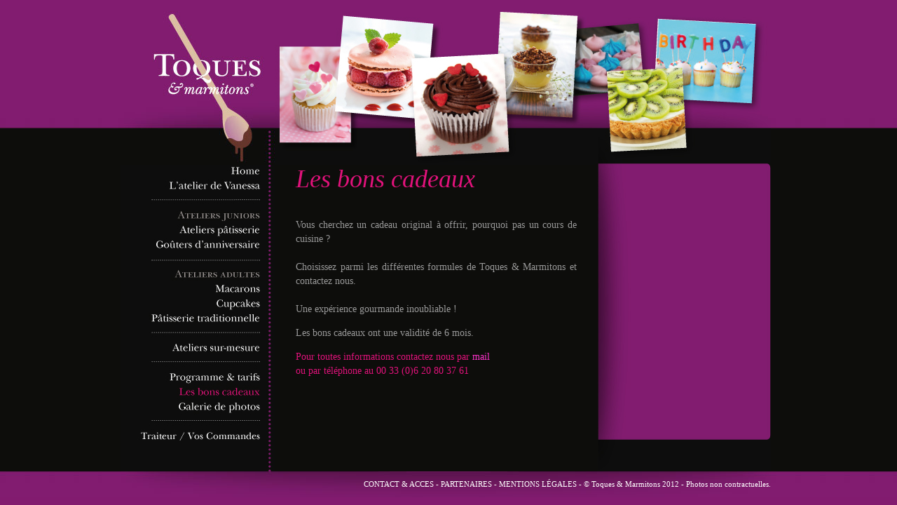

--- FILE ---
content_type: text/html
request_url: http://toquesetmarmitons.fr/bons_cadeaux.html
body_size: 12006
content:
<html>
<head>
<title>Toques & Marmitons : offrez un cours de cuisine. Un cadeau original !</title>

<meta name="keywords" content="Toques et Marmitons, atelier gourmand, atelier de pâtisserie, atelier de cuisine, cours de cuisine à Versailles, cours de pâtisserie dans les Yvelines, cours de cuisine dans le 78, cours de pâtisserie proche Paris, cours de cuisine et pâtisserie pour adultes, cours de cuisine pour enfants, cours de cuisine pour adolescents, cours de cuisine pour entreprises, école de cuisine à Versailles, école de pâtisserie à Versailles, cuisine, atelier,  école de cuisine, apprendre à cuisiner, cuisine française, château de Versailles, quartier Saint Louis, chambres d’hôtes Villa Versailles, Bed & Breakfast Villa Versailles, Cours de cuisine Rambouillet, cours de cuisine Le Chesnay , cours cuisine Le Vésinet, cours cuisine saint Cloud, cours cuisine Marly le Roi, cours cuisine Vélizy, cours cuisine Saint-Cyr, cours cuisine Buc, cours cuisine Fontenay le Fleury, cours cuisine Guyancourt, Recettes gourmandes, recettes sympa, recettes ludiques, recettes cupcakes, recettes Noël, recettes Saint Valentin, recettes Pâques, recettes Halloween,  partage, convivialité, gourmandise, appétissant, desserts de fête, Macarons, recette de macarons, macaron chocolat, cupcakes, cours de cupcakes, cupcakes sucrés et salés, topping, caissettes pour cupcakes, décoration de cupcakes, cookies, cake pops, whoopies, recettes pour enfants, bonbons, guimauve, sablés, décoration de sablés, chocolat, tiramisu, verrines, fraisier
Chef, petit chef, marmiton, marmitons, cuisinier, toque, toques, Goûters d’anniversaire, organisation goûters d’anniversaire, gâteau d’anniversaire, activités enfants, activités enfants Yvelines, activités enfants proche Paris, cours de cuisine pour enfants, atelier de pâtisserie pour enfants, anniversaire, gouter, activités Versailles, activités proche Paris, loisirs Versailles, loisirs Yvelines, loisirs Ile de France, loisirs créatifs, ateliers vacances, hello kitty, barbapapa, spiderman, pirate, princesse, cours cuisine enfants Saint Germain en Laye, cours cuisine enfants Maisons Laffite
Team building, incentive, remerciements clients, Enterrement vie de célibataire, enterrement vie de jeune fille, anniversaires, cuisiner entre amis, soirée originale, atelier cuisine sur mesure
Cadeau, Chèque cadeau, bon cadeau, cartes cadeau, cadeau cours de cuisine, cadeau cours de pâtisserie, Cours pour touristes, cours pour étrangers, cours en anglais, Cooking school, Guest cooking, french cooking school , french pastry class, cooking class, recipe, recipes, France, pastry, bed and breakfast, gourmet">

<meta name="description" content="Toques & Marmitons, atelier gourmand. Cours de cuisine et pâtisserie dans Versailles. Macarons, cupcakes et autres douceurs n’auront plus aucun secret pour vous. Ateliers enfants et adultes, goûters d’anniversaire.">


<meta http-equiv="Content-Type" content="text/html; charset=ISO-8859-1">
<style type="text/css">
<!--
body {
	background-color: #821B6F;
}
-->
</style>
<script type="text/javascript">
<!--
function MM_swapImgRestore() { //v3.0
  var i,x,a=document.MM_sr; for(i=0;a&&i<a.length&&(x=a[i])&&x.oSrc;i++) x.src=x.oSrc;
}
function MM_preloadImages() { //v3.0
  var d=document; if(d.images){ if(!d.MM_p) d.MM_p=new Array();
    var i,j=d.MM_p.length,a=MM_preloadImages.arguments; for(i=0; i<a.length; i++)
    if (a[i].indexOf("#")!=0){ d.MM_p[j]=new Image; d.MM_p[j++].src=a[i];}}
}

function MM_findObj(n, d) { //v4.01
  var p,i,x;  if(!d) d=document; if((p=n.indexOf("?"))>0&&parent.frames.length) {
    d=parent.frames[n.substring(p+1)].document; n=n.substring(0,p);}
  if(!(x=d[n])&&d.all) x=d.all[n]; for (i=0;!x&&i<d.forms.length;i++) x=d.forms[i][n];
  for(i=0;!x&&d.layers&&i<d.layers.length;i++) x=MM_findObj(n,d.layers[i].document);
  if(!x && d.getElementById) x=d.getElementById(n); return x;
}

function MM_swapImage() { //v3.0
  var i,j=0,x,a=MM_swapImage.arguments; document.MM_sr=new Array; for(i=0;i<(a.length-2);i+=3)
   if ((x=MM_findObj(a[i]))!=null){document.MM_sr[j++]=x; if(!x.oSrc) x.oSrc=x.src; x.src=a[i+2];}
}
function MM_openBrWindow(theURL,winName,features) { //v2.0
  window.open(theURL,winName,features);
}
//-->
</script>
<link href="atelier.html.css" rel="stylesheet" type="text/css">
<style type="text/css">
<!--
.Style2 {color: #E1127B}
-->
</style>

<script type="text/javascript">

  var _gaq = _gaq || [];
  _gaq.push(['_setAccount', 'UA-22386814-1']);
  _gaq.push(['_trackPageview']);

  (function() {
    var ga = document.createElement('script'); ga.type = 'text/javascript'; ga.async = true;
    ga.src = ('https:' == document.location.protocol ? 'https://ssl' : 'http://www') + '.google-analytics.com/ga.js';
    var s = document.getElementsByTagName('script')[0]; s.parentNode.insertBefore(ga, s);
  })();

</script>

</head>
<body leftmargin="0" topmargin="0" marginwidth="0" marginheight="0" onLoad="MM_preloadImages('images/accueilb_11.jpg','images/accueilb_12.jpg','images/accueilb_18.jpg','images/accueilb_20.jpg','images/accueilb_22.jpg','images/accueilb_24.jpg','images/accueilb_05.jpg','images/accueilb_09.jpg','images/accueilb_14.jpg','images/accueilb_15.jpg','images/accueilb_16.jpg')">
<!-- ImageReady Slices (SITE TOQUES3.psd) -->
<table width="100%" border="0" cellpadding="0" cellspacing="0">
  <tr>
    <td height="235" background="images/accueil_03.jpg">&nbsp;</td>
    <td width="990" rowspan="3"><table id="Tableau_01" width="990" height="709" border="0" cellpadding="0" cellspacing="0">
      <tr>
        <td colspan="2"><a href="index.html"><img src="images/accueil_01.jpg" alt="a" width="247" height="235" class="img"></a></td>
        <td colspan="4" background="images/images/imat_bon_cado_03.jpg">&nbsp;</td>
        <td width="35" background="images/accueil_03.jpg" bgcolor="#FFFFFF">&nbsp;</td>
      </tr>
      <tr>
        <td rowspan="18" bgcolor="#FFFFFF"><img src="images/accueil_04.jpg" width="27" height="437" alt="a"></td>
        <td><a href="accueil.html" onMouseOut="MM_swapImgRestore()" onMouseOver="MM_swapImage('Image25','','images/accueilb_05.jpg',1)"><img src="images/accueil_05.jpg" name="Image25" width="220" height="20" border="0"></a></td>
        <td width="30" height="437" rowspan="18" align="left" valign="top" background="images/accueil_04.jpg" class="texteblanc">&nbsp;</td>
        <td width="401" rowspan="18" align="left" valign="top" background="images/accueil_04.jpg" class="texteblanc"><p class="titrerose">Les bons cadeaux</p>
          <p>Vous cherchez un cadeau original &agrave; offrir, pourquoi pas un cours de cuisine&nbsp;?<br>
            <br>
            Choisissez parmi les diff&eacute;rentes formules de Toques &amp; Marmitons et contactez nous.<br>
            <br>
            Une exp&eacute;rience gourmande inoubliable&nbsp;!</p>
          <p>Les bons cadeaux ont une validit&eacute; de 6 mois.</p>
          <p><span class="texteblanc Style3 Style2">Pour toutes informations contactez nous 
par <a href="#" target="_self" class="link3" onClick="MM_openBrWindow('contactmail.php','mail','scrollbars=yes,resizable=yes,width=600,height=600')">mail</a> <br>
ou par t&eacute;l&eacute;phone au 00 33 (0)6 20 80 37 61</span><br>  
              <br>
          </p></td>
        <td width="30" rowspan="18" align="left" valign="top" background="images/accueil_04.jpg">&nbsp;</td>
        <td width="247" rowspan="18" background="images/images/imat_bon_cado_08.jpg" bgcolor="#0D0E0C">&nbsp;</td>
        <td width="35" rowspan="18" background="images/accueil_08.jpg" bgcolor="#FFFFFF">&nbsp;</td>
      </tr>
      <tr>
        <td><a href="atelier.html" onMouseOut="MM_swapImgRestore()" onMouseOver="MM_swapImage('Image28','','images/accueilb_09.jpg',1)"><img src="images/accueil_09.jpg" name="Image28" width="220" height="20" border="0"></a></td>
      </tr>
      <tr>
        <td><img src="images/accueil_10.jpg" width="220" height="43" alt="a"></td>
      </tr>
      <tr>
        <td><a href="juniors_patisserie.html" onMouseOut="MM_swapImgRestore()" onMouseOver="MM_swapImage('Image29','','images/accueilb_11.jpg',1)"><img src="images/accueil_11.jpg" name="Image29" width="220" height="21" border="0"></a></td>
      </tr>
      <tr>
        <td><a href="juniors_gouters.html" onMouseOut="MM_swapImgRestore()" onMouseOver="MM_swapImage('Image30','','images/accueilb_12.jpg',1)"><img src="images/accueil_12.jpg" name="Image30" width="220" height="21" border="0"></a></td>
      </tr>
      <tr>
        <td><img src="images/accueil_13.jpg" width="220" height="42" alt="a"></td>
      </tr>
      <tr>
        <td><a href="adultes_macarons.html" onMouseOut="MM_swapImgRestore()" onMouseOver="MM_swapImage('Image31','','images/accueilb_14.jpg',1)"><img src="images/accueil_14.jpg" name="Image31" width="220" height="21" border="0"></a></td>
      </tr>
      <tr>
        <td><a href="adultes_cupcakes.html" onMouseOut="MM_swapImgRestore()" onMouseOver="MM_swapImage('Image21','','images/accueilb_15.jpg',1)"><img src="images/accueil_15.jpg" name="Image21" width="220" height="21" border="0"></a></td>
      </tr>
      <tr>
        <td><a href="adultes_patisserie.html" onMouseOut="MM_swapImgRestore()" onMouseOver="MM_swapImage('Image22','','images/accueilb_16.jpg',1)"><img src="images/accueil_16.jpg" name="Image22" width="220" height="21" border="0"></a></td>
      </tr>
      <tr>
        <td><img src="images/accueil_17.jpg" width="220" height="22" alt="a"></td>
      </tr>
      <tr>
        <td><a href="atelier_sur_mesure.html" onMouseOut="MM_swapImgRestore()" onMouseOver="MM_swapImage('Image27','','images/accueilb_18.jpg',1)"><img src="images/accueil_18.jpg" name="Image27" width="220" height="20" border="0"></a></td>
      </tr>
      <tr>
        <td><img src="images/accueil_19.jpg" width="220" height="18" alt="a"></td>
      </tr>
      <tr>
        <td><a href="programme.html" onMouseOut="MM_swapImgRestore()" onMouseOver="MM_swapImage('Image34','','images/accueilb_20.jpg',1)"><img src="images/accueil_20.jpg" name="Image34" width="220" height="24" border="0"></a></td>
      </tr>
      <tr>
        <td><img src="images/accueilb_21.jpg" width="220" height="19"></td>
      </tr>
      <tr>
        <td><a href="galerie.html" onMouseOut="MM_swapImgRestore()" onMouseOver="MM_swapImage('Image36','','images/accueilb_22.jpg',1)"><img src="images/accueil_22.jpg" name="Image36" width="220" height="23" border="0"></a></td>
      </tr>
      <tr>
        <td><img src="images/accueil_23.jpg" width="220" height="21" alt="a"></td>
      </tr>
      <tr>
        <td><a href="commande.html" onMouseOut="MM_swapImgRestore()" onMouseOver="MM_swapImage('Image26','','images/accueilb_24.jpg',1)"><img src="images/accueil_24.jpg" name="Image26" width="220" height="20" border="0"></a></td>
      </tr>
      <tr>
        <td><img src="images/accueil_25.jpg" width="220" height="40" alt="a"></td>
      </tr>
      <tr>
        <td><img src="images/accueil_26.jpg" width="27" height="37" alt="a"></td>
        <td colspan="5" background="images/accueil_27.jpg"><div align="right" class="ptitexteblanc"><a href="contact.html" class="link2">CONTACT &amp; ACCES</a><a href="infos.html" class="link2"> - </a><a href="partenaires.html" class="link2">PARTENAIRES</a><a href="infos.html" class="link2"> - </a><a href="infos.html" class="link2">MENTIONS L&Eacute;GALES - </a>&copy; Toques &amp; Marmitons 2012 - Photos non contractuelles.</div></td>
        <td width="35" background="images/accueil_28.jpg" bgcolor="#FFFFFF">&nbsp;</td>
      </tr>
    </table></td>
    <td height="235" background="images/accueil_03.jpg">&nbsp;</td>
  </tr>
  <tr>
    <td height="437" background="images/accueil_04.jpg">&nbsp;</td>
    <td height="437" background="images/accueil_08.jpg">&nbsp;</td>
  </tr>
  <tr>
    <td background="images/accueil_28.jpg">&nbsp;</td>
    <td height="37" background="images/accueil_28.jpg">&nbsp;</td>
  </tr>
</table>
<!-- End ImageReady Slices -->
</body>
</html>

--- FILE ---
content_type: text/css
request_url: http://toquesetmarmitons.fr/atelier.html.css
body_size: 2230
content:
@charset "ISO-8859-1";
.txttarifdroite {
	font-size: 14px;
	color: #FFFFFF;
	font-family: Georgia, "Times New Roman", Times, serif;
	line-height: 20px;
	text-align: center;
}
.texteactu {
	font-family: "Times New Roman", Times, serif;
	font-size: 16px;
	font-style: normal;
	color: #811C6F;
	text-align: center;
	line-height: 22px;
	padding-top: 60px;
	padding-right: 0px;
	padding-bottom: 5px;
	padding-left: 0px;
}
.soustitrerose {font-size: 18px; color: #E1127B; font-family: "Times New Roman", Times, serif;}
body {
	background-color: #821B6F;
}
.texteblanc {
	font-family: Georgia, "Times New Roman", Times, serif;
	color: #999999;
	font-size: 14px;
	font-style: normal;
	text-align: justify;
	line-height: 20px;
}
.actu {
	font-family: "Times New Roman", Times, serif;
	font-size: 18px;
	color: #0D0E0C;
	font-weight: normal;
	line-height: 30px;
	margin-left: 20px;
	margin-right: 20px;
	font-style: normal;
}
.titrerose {
	font-family: "Times New Roman", Times, serif;
	font-size: 36px;
	color: #E1127B;
	font-style: oblique;
	line-height: 40px;
}
.ptitexteblanc {
	font-size: 11px;
	font-family: "Times New Roman", Times, serif;
	color: #FFFFFF;
	text-align: right;
}
.txtateliedroite {
	font-size: 14px;
	line-height: 20px;
	font-family: Georgia, "Times New Roman", Times, serif;
	color: #999999;
	text-align: justify;
}
.celdroite {
	text-align: left;
}
.introprog {
	color: #FFFFFF;
	font-family: Georgia, "Times New Roman", Times, serif;
	font-size: 16px;
	font-style: normal;
	line-height: 22px;
	font-weight: normal;
	text-align: center;
}
.progintroital {
	font-size: 12px;
	font-style: italic;
	font-family: Georgia, "Times New Roman", Times, serif;
	color: #FFFFFF;
}
.img {

border : none;

}
.link1 {
	text-decoration: none;
	color: #330033;
}

.link2 {
	text-decoration: none;
	color: #FFFFFF;
}

.link3 {
	text-decoration: none;
	color: #FF33CC;
}
.linkprog {
	font-family: Georgia, "Times New Roman", Times, serif;
	font-size: 14px;
	font-style: normal;
	font-weight: normal;
	color: #FFFFFF;
	text-align: right;
	text-decoration: none;
}
a:hover {
	text-decoration: underline;
	color: #FFFFFF;
}
a:active {
	text-decoration: none;
	color: #FFFFFF;
}
#Tableau_01 tr td table tr td div p em {
	color: #FFF;
}
